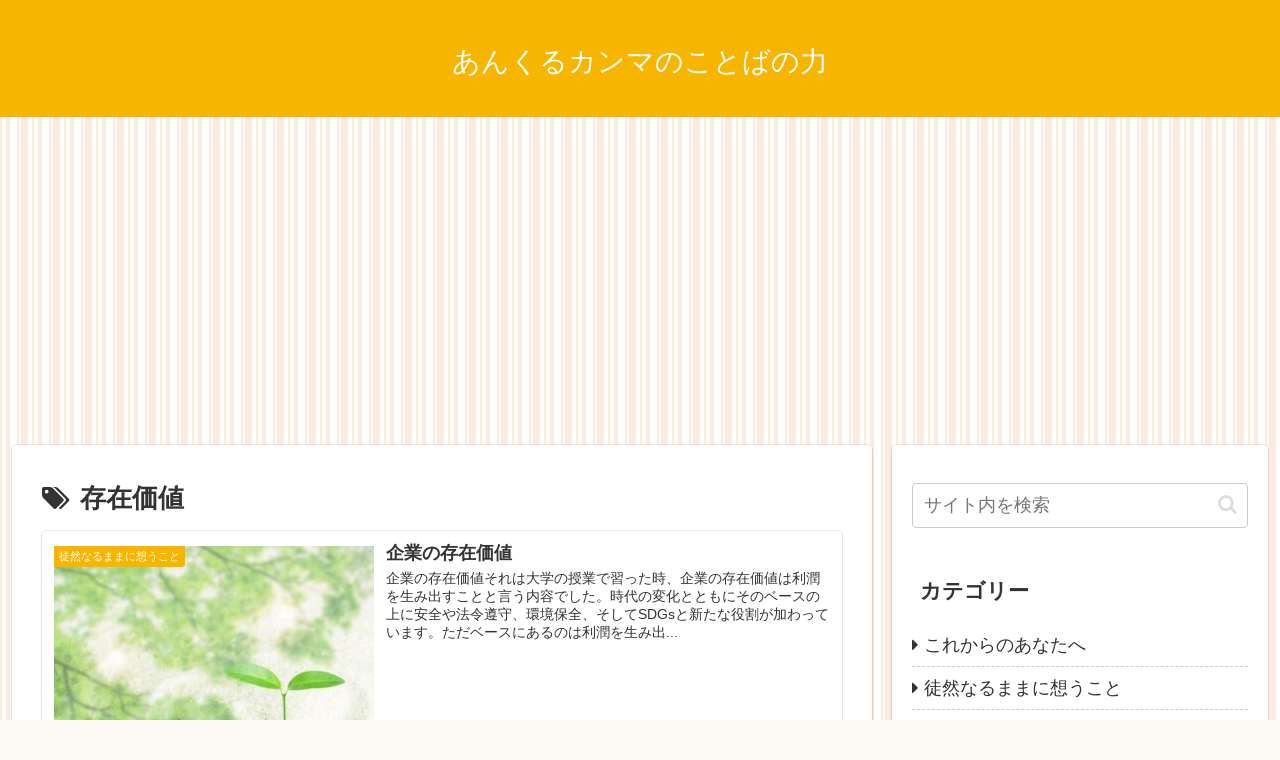

--- FILE ---
content_type: text/html; charset=utf-8
request_url: https://www.google.com/recaptcha/api2/aframe
body_size: -85
content:
<!DOCTYPE HTML><html><head><meta http-equiv="content-type" content="text/html; charset=UTF-8"></head><body><script nonce="3qC-99nC75ApwQ8c6GWiBQ">/** Anti-fraud and anti-abuse applications only. See google.com/recaptcha */ try{var clients={'sodar':'https://pagead2.googlesyndication.com/pagead/sodar?'};window.addEventListener("message",function(a){try{if(a.source===window.parent){var b=JSON.parse(a.data);var c=clients[b['id']];if(c){var d=document.createElement('img');d.src=c+b['params']+'&rc='+(localStorage.getItem("rc::a")?sessionStorage.getItem("rc::b"):"");window.document.body.appendChild(d);sessionStorage.setItem("rc::e",parseInt(sessionStorage.getItem("rc::e")||0)+1);localStorage.setItem("rc::h",'1769770240902');}}}catch(b){}});window.parent.postMessage("_grecaptcha_ready", "*");}catch(b){}</script></body></html>